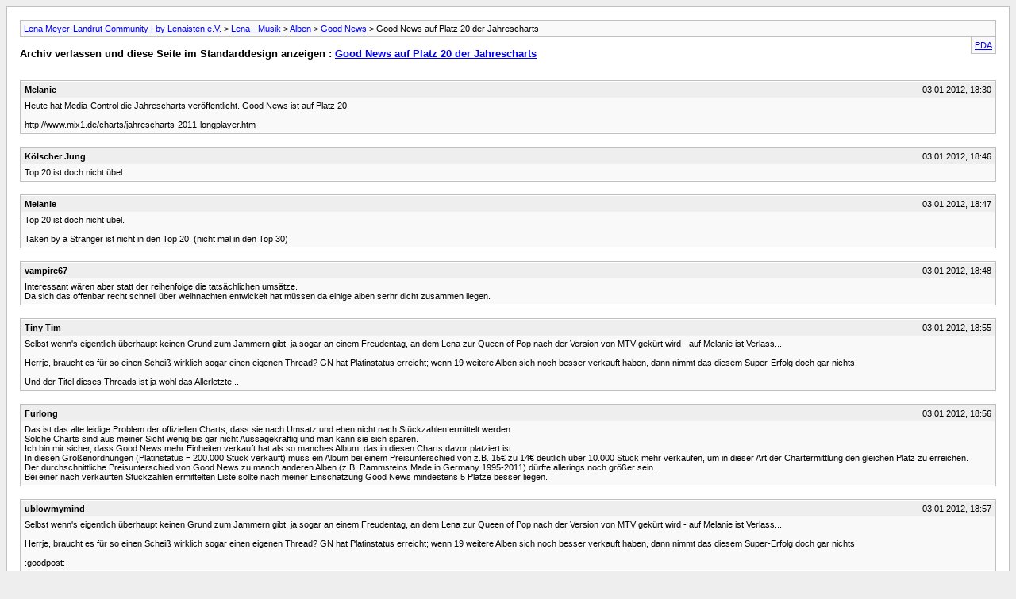

--- FILE ---
content_type: text/html; charset=ISO-8859-1
request_url: https://www.lenameyerlandrut-fanclub.de/forum/archive/index.php/t-6274.html?s=b89b14a6cf0b7f76100f372241ead262
body_size: 14123
content:
<!DOCTYPE html PUBLIC "-//W3C//DTD XHTML 1.0 Transitional//EN" "http://www.w3.org/TR/xhtml1/DTD/xhtml1-transitional.dtd">
<html xmlns="http://www.w3.org/1999/xhtml" dir="ltr" lang="de">
<head>
	<meta http-equiv="Content-Type" content="text/html; charset=ISO-8859-1" />
	<meta name="keywords" content="man, news, mist, jahresanfang, good, ticken, genannten, zahlen, erkennen, richtig, spinner, alte, gaga, angemeldet, goldene, nachgeholt, album, 000, 2, am, spätestens, 365, bp, heinrich, horst, abkürzung, platz, 20, h+h, jahrescharts, angeblichen, konzept, unterbreiten, ernstzunehmen, planen, lena, künstlerstudie, asientour, angeblich" />
	<meta name="description" content="Heute hat Media-Control die Jahrescharts veröffentlicht. Good News ist auf Platz 20. 
 
http://www.mix1.de/charts/jahrescharts-2011-longplayer.htm" />
	
	<title> Good News auf Platz 20 der Jahrescharts [Archiv]  - Lena Meyer-Landrut Community | by Lenaisten e.V.</title>
	<link rel="stylesheet" type="text/css" href="https://www.lenameyerlandrut-fanclub.de/forum/archive/archive.css" />
</head>
<body>
<div class="pagebody">
<div id="navbar"><a href="https://www.lenameyerlandrut-fanclub.de/forum/archive/index.php?s=2c9d9d8020d45b019021f2b86d3c0fba">Lena Meyer-Landrut Community | by Lenaisten e.V.</a> &gt; <a href="https://www.lenameyerlandrut-fanclub.de/forum/archive/index.php/f-47.html?s=2c9d9d8020d45b019021f2b86d3c0fba">Lena - Musik</a> &gt; <a href="https://www.lenameyerlandrut-fanclub.de/forum/archive/index.php/f-82.html?s=2c9d9d8020d45b019021f2b86d3c0fba">Alben</a> &gt; <a href="https://www.lenameyerlandrut-fanclub.de/forum/archive/index.php/f-65.html?s=2c9d9d8020d45b019021f2b86d3c0fba">Good News</a> &gt;  Good News auf Platz 20 der Jahrescharts</div>
<hr />
<div class="pda"><a href="https://www.lenameyerlandrut-fanclub.de/forum/archive/index.php/t-6274.html?s=2c9d9d8020d45b019021f2b86d3c0fba&amp;pda=1" rel="nofollow">PDA</a></div>
<p class="largefont">Archiv verlassen und diese Seite im Standarddesign anzeigen : <a href="https://www.lenameyerlandrut-fanclub.de/forum/showthread.php?6274-Good-News-auf-Platz-20-der-Jahrescharts&amp;s=2c9d9d8020d45b019021f2b86d3c0fba">Good News auf Platz 20 der Jahrescharts</a></p>
<hr />
<div class="floatcontainer">  </div><br />
<div class="post"><div class="posttop"><div class="username">Melanie</div><div class="date">03.01.2012, 18:30</div></div><div class="posttext">Heute hat Media-Control die Jahrescharts veröffentlicht. Good News ist auf Platz 20.<br />
<br />
http://www.mix1.de/charts/jahrescharts-2011-longplayer.htm</div></div><hr />


<div class="post"><div class="posttop"><div class="username">Kölscher Jung</div><div class="date">03.01.2012, 18:46</div></div><div class="posttext">Top 20 ist doch nicht übel.</div></div><hr />


<div class="post"><div class="posttop"><div class="username">Melanie</div><div class="date">03.01.2012, 18:47</div></div><div class="posttext">Top 20 ist doch nicht übel.<br />
<br />
Taken by a Stranger ist nicht in den Top 20. (nicht mal in den Top 30)</div></div><hr />


<div class="post"><div class="posttop"><div class="username">vampire67</div><div class="date">03.01.2012, 18:48</div></div><div class="posttext">Interessant wären aber statt der reihenfolge die tatsächlichen umsätze.<br />
Da sich das offenbar recht schnell über weihnachten entwickelt hat müssen da einige alben serhr dicht zusammen liegen.</div></div><hr />


<div class="post"><div class="posttop"><div class="username">Tiny Tim</div><div class="date">03.01.2012, 18:55</div></div><div class="posttext">Selbst wenn's eigentlich überhaupt keinen Grund zum Jammern gibt, ja sogar an einem Freudentag, an dem Lena zur Queen of Pop nach der Version von MTV gekürt wird - auf Melanie ist Verlass...<br />
<br />
Herrje, braucht es für so einen Scheiß wirklich sogar einen eigenen Thread? GN hat Platinstatus erreicht; wenn 19 weitere Alben sich noch besser verkauft haben, dann nimmt das diesem Super-Erfolg doch gar nichts!<br />
<br />
Und der Titel dieses Threads ist ja wohl das Allerletzte...</div></div><hr />


<div class="post"><div class="posttop"><div class="username">Furlong</div><div class="date">03.01.2012, 18:56</div></div><div class="posttext">Das ist das alte leidige Problem der offiziellen Charts, dass sie nach Umsatz und eben nicht nach Stückzahlen ermittelt werden.<br />
Solche Charts sind aus meiner Sicht wenig bis gar nicht Aussagekräftig und man kann sie sich sparen.<br />
Ich bin mir sicher, dass Good News mehr Einheiten verkauft hat als so manches Album, das in diesen Charts davor platziert ist.<br />
In diesen Größenordnungen (Platinstatus = 200.000 Stück verkauft) muss ein Album bei einem Preisunterschied von z.B. 15&#8364; zu 14&#8364; deutlich über 10.000 Stück mehr verkaufen, um in dieser Art der Chartermittlung den gleichen Platz zu erreichen.<br />
Der durchschnittliche Preisunterschied von Good News zu manch anderen Alben (z.B. Rammsteins Made in Germany 1995-2011) dürfte allerings noch größer sein.<br />
Bei einer nach verkauften Stückzahlen ermittelten Liste sollte nach meiner Einschätzung Good News mindestens 5 Plätze besser liegen.</div></div><hr />


<div class="post"><div class="posttop"><div class="username">ublowmymind</div><div class="date">03.01.2012, 18:57</div></div><div class="posttext">Selbst wenn's eigentlich überhaupt keinen Grund zum Jammern gibt, ja sogar an einem Freudentag, an dem Lena zur Queen of Pop nach der Version von MTV gekürt wird - auf Melanie ist Verlass...<br />
<br />
Herrje, braucht es für so einen Scheiß wirklich sogar einen eigenen Thread? GN hat Platinstatus erreicht; wenn 19 weitere Alben sich noch besser verkauft haben, dann nimmt das diesem Super-Erfolg doch gar nichts!<br />
<br />
:goodpost:</div></div><hr />


<div class="post"><div class="posttop"><div class="username">Melanie</div><div class="date">03.01.2012, 18:58</div></div><div class="posttext">Interessant wären aber statt der reihenfolge die tatsächlichen umsätze.<br />
Da sich das offenbar recht schnell über weihnachten entwickelt hat müssen da einige alben serhr dicht zusammen liegen.<br />
<br />
Denke ich auch. Interessant finde iche z. b., dass Born this Way von Lady Gaga und Christmas von Michael Buble erst im Januar 2012 Platin gewonnen haben.</div></div><hr />


<div class="post"><div class="posttop"><div class="username">Tondax</div><div class="date">03.01.2012, 18:59</div></div><div class="posttext">Solange Lena für uns Musik macht und weiterhin machen darf sind mir diese Charts (fast) schnuppe. Punkt.</div></div><hr />


<div class="post"><div class="posttop"><div class="username">Melanie</div><div class="date">03.01.2012, 19:01</div></div><div class="posttext">Selbst wenn's eigentlich überhaupt keinen Grund zum Jammern gibt, ja sogar an einem Freudentag, an dem Lena zur Queen of Pop nach der Version von MTV gekürt wird - auf Melanie ist Verlass...<br />
<br />
Herrje, braucht es für so einen Scheiß wirklich sogar einen eigenen Thread? GN hat Platinstatus erreicht; wenn 19 weitere Alben sich noch besser verkauft haben, dann nimmt das diesem Super-Erfolg doch gar nichts!<br />
<br />
Und der Titel dieses Threads ist ja wohl das Allerletzte...<br />
<br />
Wenn du das Thema nicht diskussionwürdig findest, dann können wir es auch komplett ignorieren. Also löscht den Thread. Ich halt schon meine Fresse :X</div></div><hr />


<div class="post"><div class="posttop"><div class="username">Kölscher Jung</div><div class="date">03.01.2012, 19:01</div></div><div class="posttext">Selbst wenn's eigentlich überhaupt keinen Grund zum Jammern gibt, ja sogar an einem Freudentag, an dem Lena zur Queen of Pop nach der Version von MTV gekürt wird - auf Melanie ist Verlass...<br />
<br />
Herrje, braucht es für so einen Scheiß wirklich sogar einen eigenen Thread? GN hat Platinstatus erreicht; wenn 19 weitere Alben sich noch besser verkauft haben, dann nimmt das diesem Super-Erfolg doch gar nichts!<br />
<br />
Vor allem, wenn man bedenkt, wie viele Alben namhafter Künstler in einem Jahr erscheinen. Man muss in der Liste auch nur schauen, wer alles hinter Lena liegt. Mich hat es gefreut, dass GN die Chartspitze und Platin geschafft hat, den Platz zum Jahresende finde ich nicht so wahnsinnig wichtig. Höchstens noch für die Echoverleihung.</div></div><hr />


<div class="post"><div class="posttop"><div class="username">LilyHydrangea</div><div class="date">03.01.2012, 19:04</div></div><div class="posttext">Was ist mit den Singles? Gibts die noch nicht oder find ich sie grad nur nicht?</div></div><hr />


<div class="post"><div class="posttop"><div class="username">mr.spock1968</div><div class="date">03.01.2012, 19:05</div></div><div class="posttext">Selbst wenn's eigentlich überhaupt keinen Grund zum Jammern gibt, ja sogar an einem Freudentag, an dem Lena zur Queen of Pop nach der Version von MTV gekürt wird - auf Melanie ist Verlass...<br />
<br />
Herrje, braucht es für so einen Scheiß wirklich sogar einen eigenen Thread? GN hat Platinstatus erreicht; wenn 19 weitere Alben sich noch besser verkauft haben, dann nimmt das diesem Super-Erfolg doch gar nichts!<br />
<br />
Und der Titel dieses Threads ist ja wohl das Allerletzte...<br />
<br />
Wie schön das man wieder mal auf Mitforisten draufhauen kann.<br />
 <br />
Ich melde mich freiwillig. Ich habe mit dem Thema Charts angefangen und es in der SB gepostet- Jetzt schlag mich!<br />
Und ja Platz 20 ist bitter. Punkt<br />
<br />
:)</div></div><hr />


<div class="post"><div class="posttop"><div class="username">vampire67</div><div class="date">03.01.2012, 19:06</div></div><div class="posttext">Das ist das alte leidige Problem der offiziellen Charts, dass sie nach Umsatz und eben nicht nach Stückzahlen ermittelt werden.<br />
Hinzu kommt das diese charts mit 'Longplayer' überschrieben sind. Daneben gibt es noch 'MP3 alben' wo GN auf platz 4 liegt.<br />
Ist es möglich das hier nur CD ausgewertet wurden und die MP3 umsätze noch dazugerechnet werden müssen ?<br />
<br />
Insgesammt sind solche charts ohne die genauen daten eigentlich ziemlich nichtssagend sind, da nicht wirklich vergleichbar.</div></div><hr />


<div class="post"><div class="posttop"><div class="username">Lars</div><div class="date">03.01.2012, 19:08</div></div><div class="posttext">Ich habe das &quot;nur&quot; mal aus dem Threadtitel entfernt. So schlecht ist es nun nicht ;)</div></div><hr />


<div class="post"><div class="posttop"><div class="username">Kölscher Jung</div><div class="date">03.01.2012, 19:11</div></div><div class="posttext">Ich habe das &quot;nur&quot; mal aus dem Threadtitel entfernt. So schlecht ist es nun nicht ;)<br />
<br />
Genau so ist es.</div></div><hr />


<div class="post"><div class="posttop"><div class="username">Grombold</div><div class="date">03.01.2012, 19:13</div></div><div class="posttext">Wir haben auch noch einen Thread &quot;welchen Platz in den Charts ...&quot;<br />
Kann man ja vieleicht verschieben.<br />
<br />
@mr.spock1968: was soll denn daran 'bitter' sein?</div></div><hr />


<div class="post"><div class="posttop"><div class="username">j_easy</div><div class="date">03.01.2012, 19:14</div></div><div class="posttext">Von den deutschen Sängerinnen (lassen wie Schlager außer acht) ist Sie quasi auf dem 1. Platz. :thumbsup: Rosenstolz gilt ja als Duo oder Band. Mich schmerzt nur, dass Pietro noch vor Lena ist. Da kann der Herr Bohlen wieder mit angeben und seine Berechtigung unterstreichen.</div></div><hr />


<div class="post"><div class="posttop"><div class="username">Laura-chan</div><div class="date">03.01.2012, 19:14</div></div><div class="posttext">Wenn du das Thema nicht diskussionwürdig findest, dann können wir es auch komplett ignorieren. Also löscht den Thread. Ich halt schon meine Fresse :X<br />
<br />
Brauchst du nicht, bzw. mach es bitte nicht. Hier hat jeder, bzw. darf jeder seine eigene Meinung vertreten.<br />
<br />
Was ist denn so schlimm an den Threadtitel gewesen? Wenn euch diese Chartsplatzierung so egal ist, dann kann euch das doch auch egal sein, oder?</div></div><hr />


<div class="post"><div class="posttop"><div class="username">Furlong</div><div class="date">03.01.2012, 19:15</div></div><div class="posttext">Hinzu kommt das diese charts mit 'Longplayer' überschrieben sind. Daneben gibt es noch 'MP3 alben' wo GN auf platz 4 liegt.<br />
Ist es möglich das hier nur CD ausgewertet wurden und die MP3 umsätze noch dazugerechnet werden müssen ? ... <br />
<br />
Normalerweise sollten da alle Umsätze berücksichtigt sein, wovon ich auch ausgehe. Von bestimmten Künstlern (z.B. Schlager oder DSDS) werden bekanntermaßen viel mehr physische CDs gekauft, was natürlich Umsatz bringt. Z.B. von Helene Fischers &quot;Für einen Tag&quot; ist die offiziell vermeldete Zahl verkaufter Einheiten 110.000 Stück. Selbst wenn da noch mal so viele dazu gekommen sind, kann ich mir nur schwer vorstellen, dass jetzt so viel mehr verkauft worden sind, dass das Album gleich 10 Plätze besser als GN liegen kann. Das ist eben nur über mehr Umsatz, nicht zuletzt durch teurere Special-Editions zu erklären.</div></div><hr />


<div class="post"><div class="posttop"><div class="username">mr.spock1968</div><div class="date">03.01.2012, 19:18</div></div><div class="posttext">Von den deutschen Sängerinnen ist Sie quasi auf dem 1. Platz. :thumbsup: Rosenstolz gilt ja als Duo oder Band. Mich schmerzt nur, dass Pietro noch vor Lena ist. Da kann der Herr Bohlen wieder mit angeben und seine Berechtigung unterstreichen.<br />
<br />
Ja so ähnlich meinte ich das auch.</div></div><hr />


<div class="post"><div class="posttop"><div class="username">Melanie</div><div class="date">03.01.2012, 19:23</div></div><div class="posttext">Hinzu kommt das diese charts mit 'Longplayer' überschrieben sind. Daneben gibt es noch 'MP3 alben' wo GN auf platz 4 liegt.<br />
Ist es möglich das hier nur CD ausgewertet wurden und die MP3 umsätze noch dazugerechnet werden müssen ?<br />
<br />
Insgesammt sind solche charts ohne die genauen daten eigentlich ziemlich nichtssagend sind, da nicht wirklich vergleichbar.<br />
<br />
<br />
Die MP3-Alben wurden von Amazon ermittelt. Es sind also nicht die kompletten Download-Charts berücksichtigt.</div></div><hr />


<div class="post"><div class="posttop"><div class="username">Grombold</div><div class="date">03.01.2012, 19:27</div></div><div class="posttext">Mit den Charts ist es nicht anders wie mit der &quot;Wahrheit&quot;, jeder zimmert sich da seine eigene Version zusammen.</div></div><hr />


<div class="post"><div class="posttop"><div class="username">Matthias77</div><div class="date">03.01.2012, 19:51</div></div><div class="posttext">Im vergangenen Jahr waren insgesamt 825! Alben in den deutschen Charts. Lena ist in den Top 20! Lassen wir mal die 3 4 Schlageralben und das qualitativ absolut miese, ausschließlich vom massiven RTL/DSDS-Hype profitierende Album von Pietro Lombardi außen vor und schauen wer da noch vor Lena platziert ist: <br />
<br />
- Grammy-Gewinner wie Adele u. Bruno Mars<br />
- Jahrzehntelang bekannte u. erfolgreiche Musiker wie Grönemeyer u. Lindenberg (Das Unplugged-Album war übrigens die erste Nr. 1 seiner Karriere!)<br />
- die zur Zeit beste französich-sprachige Sängerin - Zaz<br />
- die erfolgreichste Band der Welt - Coldplay<br />
- der erfolgreichste DJ der Welt - David Guetta<br />
- die bekannteste Künstlerin der Welt - Lady Gaga<br />
- ein Best-Of Album der international erfolgreichsten dt. Band - Rammstein<br />
- ein jahrelang erwartetes Comebackalbum einer der erfolreichsten deutschsprachigen Bands - Rosenstolz<br />
- ein Weihnachtsalbum von Michael Bublé<br />
- der erfolgreichste deutschsprachige Newcomer - Tim Bendzko<br />
- ...<br />
<br />
Berücksichtigt man jetzt noch, dass Good News deutlich weniger Radioairplay und - trotz USFD - auch deutlich weniger Aufmerksamkeit in den Medien bekam, als die meisten vor u. auch hinter Lena platzierten Alben, ist der 20. Platz ein absoluter Erfolg. Außerdem ist Lena auch dieses Jahr wieder die mit Abstand erfolgreichste deutsche Künstlerin im Popmusik-Bereich.<br />
<br />
Wenn Platz 20 nicht gut ist, dann können 98% der &quot;Berufsmusiker&quot; ihre Karriere beenden. Die wären froh, wenn sie 1x im Leben einen solchen Erfolg hätten. Und Lena hatte ihn (im Alter von 20 Jahren) nun schon 2x nacheinander. Und in diesem Jahr startet sie musikalisch erstmals so richtig durch; ohne Zeitdruck und enges ESC-Korsett. Und auch wenn das 3. Album kommerziell weniger erfolgreich sein sollte wie die ersten beiden, wird sie musikalisch auch damit wieder einen großen Schritt nach vorne machen.</div></div><hr />


<div class="post"><div class="posttop"><div class="username">Muenzi</div><div class="date">03.01.2012, 19:52</div></div><div class="posttext">Darf ich mich Melanie mal anschließen??   Ich war über Platz 20 auf den ersten Blick durchaus enttäuscht. Dieses Album ist grandios und hat einen der vordersten Plätze verdient! Wenn jemand anderes darüber ebenso enttäuscht ist, ist das keineswegs ein Grund diese Person abzukanzeln. Man kann die Argumente auch sachlich und ohne Vorwurf vorbringen. <br />
<br />
Auf den zweiten Blick erscheint mir die Aussagekraft dieser Charts doch sehr gering zu sein. Es geht wohl offensichtlich nicht um verkaufte Stückzahlen, denn da liegt Good News wesentlich besser.<br />
<br />
Was mich sehr ärgern würde wäre, wenn Lena auf Grund solcher seltsamer Chartsermittlungen in Gefahr geriete den Echo als erfolgreichste Künstlerin POP-national zu versäumen. Dieser Preis wäre nämlich eine sehr gute Werbung für ihr nächstes Album und die darauf folgende Tour. <br />
<br />
Ich finde schon, es wäre wichtig, wenn Lena Anfang dieses Jahres noch einen wirklich renommierten Preis gewänne und nicht nur diese mtv-awards. <br />
<br />
Um nicht missverstanden zu werden, es kommt im Wesentlichen auf die Qualität ihres nächsten Albums an und nicht auf irgendwelche Preise. Und da bin ich überzeugt, dass sie uns eine Hammeralbum liefern wird. Aber Preise wie der Echo bereiten das Vorfeld in nicht unwesentlichem Maße. Und sie machen Lena viel Freude. Und die gönne ich ihr gerade dieses Jahr sehr.</div></div><hr />


<div class="post"><div class="posttop"><div class="username">synapse</div><div class="date">03.01.2012, 19:53</div></div><div class="posttext">Im vergangenen Jahr waren insgesamt 825! Alben in den deutschen Charts. Lena ist in den Top 20! Lassen wir mal die 3 Schlageralben und das qualitativ absolut miese, ausschließlich vom massiven RTL/DSDS-Hype profitierende Album von Pietro Lombardi außen vor und schauen wer da noch vor Lena platziert ist: <br />
<br />
- Grammy-Gewinner wie Adele u. Bruno Mars<br />
- Jahrzehntelang bekannte u. erfolgreiche Musiker wie Grönemeyer u. Lindenberg (Das Unplugged-Album war übrigens die erste Nr. 1 seiner Karriere!)<br />
- die zur Zeit beste französich-sprachige Sängerin - Zaz<br />
- die erfolgreichste Band der Welt - Coldplay<br />
- der erfolgreichste DJ der Welt - David Guetta<br />
- die bekannteste Künstlerin der Welt - Lady Gaga<br />
- ein Best-Of Album der international erfolgreichsten dt. Band - Rammstein<br />
- ein jahrelang erwartetes Comebackalbum einer der erfolreichsten deutschsprachigen Bands - Rosenstolz<br />
- ein Weihnachtsalbum von Michael Bublé<br />
- der erfolgreichste deutschsprachige Newcomer - Tim Bendzko<br />
- ...<br />
<br />
Berücksichtigt man jetzt noch, dass Good News deutlich weniger Radioairplay und trotz USFD auch deutlich weniger Aufmerksamkeit in den Medien bekam als die meisten vor u. auch hinter ihr platzierten Alben, ist der 20. Platz ein absoluter Erfolg. Außerdem ist Lena auch dieses Jahr wieder die mit Abstand erfolgreichste deutsche Künstlerin im Popmusik-Bereich.<br />
<br />
Wenn Platz 20 nicht gut ist, dann können 98% der &quot;Berufsmusiker&quot; ihre Karriere beenden. Die wären froh, wenn sie 1x im Leben einen solchen Erfolg hätten. Und Lena hatte ihn (im Alter von 20 Jahren) nun schon 2x nacheinander. Und in diesem Jahr startet sie musikalisch erstmals so richtig durch; ohne Zeitdruck und enges ESC-Korsett. Und auch wenn das 3. Album kommerziell weniger erfolgreich sein sollte wie die ersten beiden, wird sie musikalisch auch damit wieder einen großen Schritt nach vorne machen.<br />
<br />
:goodpost:</div></div><hr />


<div class="post"><div class="posttop"><div class="username">Melanie</div><div class="date">03.01.2012, 19:58</div></div><div class="posttext">@Matthias und @Muenzi. Danke für eure Posts. Ich kann euch nur zustimmen.</div></div><hr />


<div class="post"><div class="posttop"><div class="username">Rolwin</div><div class="date">03.01.2012, 21:04</div></div><div class="posttext">Das wichtigste ist für mich, dass Lena durch den Erlös weiterhin, auf Jahre hinaus unabhängig ist. Sie muß nicht zwingend dieses Jahr auf einen Echo schielen. Ich bin mir sicher, es werden automatisch noch viele renommierte Preise in den nächsten Jahren kommen, vielleicht auch im Schauspielbereich. Dass sie im Moment an vielen Sachen arbeitet beweist schon, dass sie aus Zeitgründen ihr Studium verschoben hat. Ich bin mir sicher, da tut sich einiges, wenn es auch für uns noch unsichtbar ist.</div></div><hr />


<div class="post"><div class="posttop"><div class="username">mr.spock1968</div><div class="date">03.01.2012, 21:21</div></div><div class="posttext">Sie wird bestimmt den Echo für die erfolgreichste deutsche Pop - Künstlerin (Album) bekommen.</div></div><hr />


<div class="post"><div class="posttop"><div class="username">Peter M. aus V.</div><div class="date">03.01.2012, 21:55</div></div><div class="posttext">@Matthias77: Deine Aufstellung ist klasse! Sie zeigt sehr klar, wo Lena inzwischen angekommen ist: ganz oben! Danke, das tut gut.</div></div><hr />


<div class="post"><div class="posttop"><div class="username">pLENArium</div><div class="date">03.01.2012, 22:48</div></div><div class="posttext">@Matthias77: :goodpost:<br />
<br />
...damit ist ALLES wirklich Wesentliche zu diesem Thema gesagt. Letztendlich sagt eine Chartspostition sowieso nichts über die Qualität eines Albums aus, und aus dieser Perspektive betrachtet ist GN ein grandioser Erfolg (nüchtern gesehen) für ein zweites Album einer Newcomerin. Außerdem erfreue ich mich schon seit langer Zeit an meiner &quot;Flop-Album-Sammlung&quot; daheim, in der kaum ein Megabestseller vertreten ist ;)</div></div><hr />


<div class="post"><div class="posttop"><div class="username">YesYesJo!</div><div class="date">03.01.2012, 23:37</div></div><div class="posttext">hey hey!<br />
<br />
ich glaube, dass einige enttäuscht sind.. da bei uns lena-fans immer bei allmöglichen votings &quot;platz 1&quot; sofort im kopf steht. da sie einfach die nummer 1 für fans ist und durch ihren grandiosen aufstieg in oslo - platz 1!! is das irgendwie immer so in unseren köpfen drin und wenn es dann plötzlich platz 20 heißt, dann verstehen wir das nicht so schnell, aber wenn man mal 3 sekunden luft lässt und drüber nachdenkt, ist das absolut kein schlechter platz! <br />
Sie ist neu, das darf man nicht vergessen, auch wenn es einem so vor kommt, als wär sie schon ein alter hase im musikgeschäft. Sie hat sehr großen Erfolg und hält sich sehr gut im geschäft. sie war nie eine eintags-fliege, sie wird nie eine sein. lena bleibt lena -  immer für überraschungen gut. deshalb freuen wir uns sooo auf 2012. ich glaub ja insgeheim, sie kommt ins kino.. nimmt irgend eine rolle in einem film an. -  das wär natürlich der hammer!<br />
<br />
lovly grüße</div></div><hr />


<div class="post"><div class="posttop"><div class="username">j_easy</div><div class="date">03.01.2012, 23:55</div></div><div class="posttext">@Matthias danke für Deine Analyse ...<br />
<br />
 :goodpost: <br />
<br />
Die rückt alles ins rechte Licht und auch BP und USFO/Universal werden sehr zufrieden sein.<br />
<br />
Das Einzige was mich etwas stört, ist, dass Sie gleich neben dem Lombarden genannt wird. :hmm:</div></div><hr />


<div class="post"><div class="posttop"><div class="username">tobago</div><div class="date">04.01.2012, 00:42</div></div><div class="posttext">Es wird niemals Charts geben, bei denen einem alle Platzierungen zusagen (ich weiß, wovon ich rede, ich hab' schließlich Heintje, Roy Black, diverse Sommerhits und vieles mehr überstanden :D ). Auch in den nächsten Jahren bzw. solange Lena bei der Musik bleibt - und ich hoffe, wir bleiben noch ganz, ganz, ganz lange zusammen - werden vermutlich immer wieder z.B. DSDS-Gewinner vor ihr platziert sein - dies entspricht der Intention derartiger Formate.<br />
Mir ist es viel wichtiger, dass diese herausragende Künstlerin sich langfristig etabliert - oder, egoistischer ausgedrückt, mich noch lange erfreut. Das beinhaltet nicht zwangsläufig regelmäßige Top-Ten-Erfolge - auch Platz 20 ff. gehört defintiv zu den oberen Chartsregionen.</div></div><hr />


<div class="post"><div class="posttop"><div class="username">[fliP]</div><div class="date">04.01.2012, 00:44</div></div><div class="posttext">Zum Thema DSDS: Eigentlich sollte man Lena im Vergleich zum DSDS-Sieger von 2010 sehen. Er hat 2011 auch ein neues Album veröffentlicht, das es aber nicht bis in die Charts geschafft hat. Seine Single war auf Platz 85.<br />
Okay, Lena ist nochmal beim ESC angetreten, also hinkt der Vergleich auch ein bisschen.</div></div><hr />


<div class="post"><div class="posttop"><div class="username">tobago</div><div class="date">04.01.2012, 00:57</div></div><div class="posttext">;305876']Eigentlich sollte man Lena im Vergleich zum DSDS-Sieger von 2010 sehen.<br />
<br />
Ähm... Nö, möcht' ich einfach nicht. :P</div></div><hr />


<div class="post"><div class="posttop"><div class="username">ptp</div><div class="date">04.01.2012, 01:03</div></div><div class="posttext">Was ist denn so schlimm an den Threadtitel gewesen? Wenn euch diese Chartsplatzierung so egal ist, dann kann euch das doch auch egal sein, oder?<br />
<br />
Genau so sehe ich das auch. Ganz abgesehen davon: seit wann gibt es hier denn eine Forenregel, die besagt, dass der Titel eines Threads absolut neutral und objektiv gewählt sein muss?</div></div><hr />


<div class="post"><div class="posttop"><div class="username">Lars</div><div class="date">04.01.2012, 01:27</div></div><div class="posttext">Genau so sehe ich das auch. Ganz abgesehen davon: seit wann gibt es hier denn eine Forenregel, die besagt, dass der Titel eines Threads absolut neutral und objektiv gewählt sein muss?<br />
<br />
Gibt's nicht, und? :hmm:</div></div><hr />


<div class="post"><div class="posttop"><div class="username">andy_hal</div><div class="date">04.01.2012, 02:07</div></div><div class="posttext">;305876']Zum Thema DSDS: Eigentlich sollte man Lena im Vergleich zum DSDS-Sieger von 2010 sehen. Er hat 2011 auch ein neues Album veröffentlicht, das es aber nicht bis in die Charts geschafft hat. Seine Single war auf Platz 85.<br />
Okay, Lena ist nochmal beim ESC angetreten, also hinkt der Vergleich auch ein bisschen.<br />
<br />
Ist es eigentlich schlimm, dass ich Googlen muss um rauszufinden, wer der DSDS Gewinner 2010 war? :gruebel:</div></div><hr />


<div class="post"><div class="posttop"><div class="username">[fliP]</div><div class="date">04.01.2012, 02:18</div></div><div class="posttext">Stimmt, natürlich muss man Lena überhaupt mit niemandem vergleichen, so meine ich das nicht. Aber man sie unbedingt mit DSDS vergleichen will, dann doch eher mit dem, der im gleichen Jahr gewonnen hat wie sie ;)<br />
PS: Ich musste den auch ergooglen ;)</div></div><hr />


<div class="post"><div class="posttop"><div class="username">bates</div><div class="date">04.01.2012, 02:54</div></div><div class="posttext">Ich bin ja alles in allem ein zuversichtlicher Mensch, deshalb bin ich mir sicher, dass dieses merkwürdige DSDS-Trauma aus den Köpfen der Lena-Fans früher oder später verschwinden wird. <br />
<br />
Momentan ist es halt noch so: Sobald irgendwo ein Ranking auftaucht, schauen viele Lena-Fans als zweites, an welchem Platz Pietro Lombardi steht. Diesen Satz wollte ich neulich erst in &quot;Erkenntnis des Tages&quot; posten, aber eigentlich gehörte er in den Thread &quot;:hmm: :hmm: :hmm: des Tages&quot;. Gelegentlich hat man den Eindruck, diese DSDS-Leute seien die Nemesis der Lena-Fans, obwohl sie rein gar nichts mit Lena zu tun haben. Aber, wie gesagt, ich bin zuversichtlich, dass diese bizarre Kinderkrankheit über kurz oder lang vorbei sein wird.</div></div><hr />


<div class="post"><div class="posttop"><div class="username">j_easy</div><div class="date">04.01.2012, 04:23</div></div><div class="posttext">Ich bin ja alles in allem ein zuversichtlicher Mensch, deshalb bin ich mir sicher, dass dieses merkwürdige DSDS-Trauma aus den Köpfen der Lena-Fans früher oder später verschwinden wird. <br />
<br />
Momentan ist es halt noch so: Sobald irgendwo ein Ranking auftaucht, schauen viele Lena-Fans als zweites, an welchem Platz Pietro Lombardi steht. Diesen Satz wollte ich neulich erst in &quot;Erkenntnis des Tages&quot; posten, aber eigentlich gehörte er in den Thread &quot;:hmm: :hmm: :hmm: des Tages&quot;. Gelegentlich hat man den Eindruck, diese DSDS-Leute seien die Nemesis der Lena-Fans, obwohl sie rein gar nichts mit Lena zu tun haben. Aber, wie gesagt, ich bin zuversichtlich, dass diese bizarre Kinderkrankheit über kurz oder lang vorbei sein wird.<br />
<br />
Die Hoffnung stirbt bekanntlich zuletzt. Ich denke, wenn Lena in 5 Jahren immer noch Erfolg hat, sind wir darüber weg :zahn:<br />
<br />
Das Dumme ist, ich denke manchmal nicht nur für mich, sondern auch für Außenstehende. Und wenn Lena dann in der Nähe eines ehem. DSDS Kandidaten steht, habe ich die Befürchtung, Sie wird in den selben Topf geworfen.<br />
 Ich nehme auch an, Lenas Erfolg wird von vielen mit ähnlicher Verwunderung aufgenommen, wie z.B. Der Erfolg von Andrea Berg durch Leute wie ich, die sich in Schlager nicht reinversetzen können ...</div></div><hr />


<div class="post"><div class="posttop"><div class="username">gauloises</div><div class="date">04.01.2012, 07:19</div></div><div class="posttext">Wenn Platz 20 nicht gut ist, dann können 98% der &quot;Berufsmusiker&quot; ihre Karriere beenden.<br />
<br />
Ganz genau. Dann wären Ina Müller (#29) und Annett Louisan (#67) am Ende, und Joy Denalane und Cassandra Steen, die 2011 ebenfalls Alben veröffentlicht haben, wären nur noch Geschichte, da sie nichtmal in den Top 100 auftauchen. (Liste der 100 (http://www.viva.tv/charts/viva-album-jahrescharts-2011-2011-849/)) <br />
<br />
<br />
Von den deutschen Sängerinnen (lassen wie Schlager außer acht) ist Sie quasi auf dem 1. Platz.<br />
<br />
Streiche &quot;quasi&quot;. Erfolgreichste Künstlerin national / Pop. Punkt.</div></div><hr />


<div class="post"><div class="posttop"><div class="username">vampire67</div><div class="date">04.01.2012, 08:05</div></div><div class="posttext">ich glaube, dass einige enttäuscht sind.. da bei uns lena-fans immer bei allmöglichen votings &quot;platz 1&quot; sofort im kopf steht. da sie einfach die nummer 1 für fans ist und durch ihren grandiosen aufstieg in oslo - platz 1!! is das irgendwie immer so in unseren köpfen drin und wenn es dann plötzlich platz 20 heißt, dann verstehen wir das nicht so schnell, aber wenn man mal 3 sekunden luft lässt und drüber nachdenkt, ist das absolut kein schlechter platz!<br />
Ich denke hier kommt auch negative überraschung mit zum tragen.<br />
Bisher gab es zahlen z.b. bei UKMIX die etwas 'freundlicher' aussahen (Top 10).<br />
Offenbar sind im weihnachtsgeschäft ein paar alben an Lena vorbeigezogen, was heisst wir haben die Frohe Botschaft wohl leider zuwenig verschenkt :sad1:<br />
<br />
Besonders der grössere abstand zum Lombardi album wundert mich dann doch, der war bei bisherigen zahlen dicht dahinter und muss wohl zu weihnachten ebenfalls noch deutliche verkäufe gehabt haben. <br />
Schlecht ist das ganze nicht, aber spricht leider auch nicht gerade dafür das sich noch viele käufer für das 'alte' album gefunden haben, was ich z.b. sehr schade finde.<br />
Möglicherweise ist das eben der release- und promotion strategie von BP/Universal geschuldet, die Platin version scheint jedenfalls nicht wirklich ein erfolg gewesen zu sein. Vielleicht hätten ja ein paar mehr auftritte auch jenseits der üblichen singles Lena zu mehr umsatz verholfen.<br />
Auch wenn platz 20 nicht schlecht ist, beileibe nicht, es ist schade und hätte eben auch gerne mehr sein dürfen(können).</div></div><hr />


<div class="post"><div class="posttop"><div class="username">ptp</div><div class="date">04.01.2012, 08:36</div></div><div class="posttext">Gibt's nicht, und? :hmm:<br />
<br />
... und die Moral von der Geschicht', ärgre einen Moderator nicht... ;)</div></div><hr />


<div class="post"><div class="posttop"><div class="username">maybear</div><div class="date">04.01.2012, 08:38</div></div><div class="posttext">Besonders der grössere abstand zum Lombardi album wundert mich dann doch, der war bei bisherigen zahlen dicht dahinter ...Welcher größere Abstand? Lombardi ist auf Platz 19 direkt vor Lena ...<br />
<br />
Generell scheint das Weihnachtsgeschäft für die Tonträgerumsätze sehr wichtig zu sein, wenn man bedenkt, daß das erst am 28. Oktober erschienene Weihnachtsalbum von Michael Bublé in 2 Monaten soviel verkauft wurde, daß es für Platz 8 in den Jahrescharts gereicht hat! Und die Schlageralben von Helene Fischer und Andrea Berg scheinen eben ideale &quot;Geht immer&quot;-Weihnachtsgeschenke für Mama oder Oma zu sein, die Socken- und Krawattenumsätze steigen vor Weihnachten sicher auch rasant an ...</div></div><hr />


<div class="post"><div class="posttop"><div class="username">vampire67</div><div class="date">04.01.2012, 08:52</div></div><div class="posttext">Welcher größere Abstand? Lombardi ist auf Platz 19 direkt vor Lena ...<br />
Asche auf mein haupt ... da habe ich doch möglicherweise charts verwechselt :)</div></div><hr />


<div class="post"><div class="posttop"><div class="username">earplane</div><div class="date">04.01.2012, 09:24</div></div><div class="posttext">Ich lese vor allem daraus dass Lena nach wie vor die klare und eindeutige  #1 unter allen Pop-Künstlerinnen in Deutschland ist.</div></div><hr />


<div class="post"><div class="posttop"><div class="username">Thophi</div><div class="date">04.01.2012, 10:38</div></div><div class="posttext">Ich bin ja alles in allem ein zuversichtlicher Mensch, deshalb bin ich mir sicher, dass dieses merkwürdige DSDS-Trauma aus den Köpfen der Lena-Fans früher oder später verschwinden wird. <br />
<br />
Momentan ist es halt noch so: Sobald irgendwo ein Ranking auftaucht, schauen viele Lena-Fans als zweites, an welchem Platz Pietro Lombardi steht. Diesen Satz wollte ich neulich erst in &quot;Erkenntnis des Tages&quot; posten, aber eigentlich gehörte er in den Thread &quot;:hmm: :hmm: :hmm: des Tages&quot;. Gelegentlich hat man den Eindruck, diese DSDS-Leute seien die Nemesis der Lena-Fans, obwohl sie rein gar nichts mit Lena zu tun haben. Aber, wie gesagt, ich bin zuversichtlich, dass diese bizarre Kinderkrankheit über kurz oder lang vorbei sein wird.<br />
<br />
Ja, so ähnlich hatte ich das auch schon kürzlich irgendwo geschrieben. Für mich ein absolutes Phänomen hier. Und mich schmerzt es, das Lena ständig auf dieses Vergleichsniveau runtergedrückt wird.</div></div><hr />


<div class="post"><div class="posttop"><div class="username">Furlong</div><div class="date">04.01.2012, 11:06</div></div><div class="posttext">TBAS ist in den Single-Jahrescharts auf Platz 69.<br />
<br />
Das möchte ich kurz zum Anlass für folgenden Vergleich nehmen:<br />
<br />
JLo hat mit &quot;On the Floor&quot; den Hit des Jahres (also Platz 1 in den Single-Jahrescharts). Ihr Album &quot;Love?&quot; ist in den Album-Jahrescharts gerade mal auf Platz 94 (hat immerhin Goldstatus!). Daran sieht man doch sehr eindeutig, wie relativ irgendwelche Charts-Platzierungen sind. <br />
Welche Platzierungskombination jetzt insgesamt die &quot;höherwertige&quot; ist und ob jemanden die &quot;JLo-Variante&quot; für Lena lieber wäre, kann ja jede/r für sich selbst entscheiden.</div></div><hr />


<div class="post"><div class="posttop"><div class="username">Kölscher Jung</div><div class="date">04.01.2012, 11:15</div></div><div class="posttext">Ich bin ja alles in allem ein zuversichtlicher Mensch, deshalb bin ich mir sicher, dass dieses merkwürdige DSDS-Trauma aus den Köpfen der Lena-Fans früher oder später verschwinden wird. <br />
<br />
Momentan ist es halt noch so: Sobald irgendwo ein Ranking auftaucht, schauen viele Lena-Fans als zweites, an welchem Platz Pietro Lombardi steht. Diesen Satz wollte ich neulich erst in &quot;Erkenntnis des Tages&quot; posten, aber eigentlich gehörte er in den Thread &quot;:hmm: :hmm: :hmm: des Tages&quot;. Gelegentlich hat man den Eindruck, diese DSDS-Leute seien die Nemesis der Lena-Fans, obwohl sie rein gar nichts mit Lena zu tun haben. Aber, wie gesagt, ich bin zuversichtlich, dass diese bizarre Kinderkrankheit über kurz oder lang vorbei sein wird.<br />
<br />
:goodpost:</div></div><hr />


<div class="post"><div class="posttop"><div class="username">Grombold</div><div class="date">04.01.2012, 12:23</div></div><div class="posttext">@bates: ich glaub eher nicht, daß die Vergleiche irgendwann aufhören. <br />
Weil das das ist, womit sich viele Leute beschäftigen, auch hier im Forum. <br />
VoG, Bauer sucht Frau, DSDS, Kochduell, TVT, Dschungelcamp, ...</div></div><hr />


<div class="post"><div class="posttop"><div class="username">j_easy</div><div class="date">04.01.2012, 12:28</div></div><div class="posttext">Falls Lena mit Ihrem neuen Album in 2012 nicht zufällig den Nerv einer breiten Käuferschaft trifft, müssen wir uns auch mal daran gewöhnen und vielleicht abfinden, dass Lena mal nicht in Deutschland/Pop ganz vorn ist. Auch auf den hinteren Plätzen kann man von der Musik und den Konzerten leben.<br />
Ich würde Lenchen jeden Dauererfolg wünschen. Das es aber so bleibt, halte ich für unwahrscheinlich und auch nicht unbedingt nötig. <br />
An unserer Zuneigung und Unterstützung für Lena wird sich ja nichts ändern, es sei denn, einige lieben nur eine supererfolgreiche Lena ...<br />
<br />
Ärgerlich ist natürlich immer, wenn man mitbekommt, dass mehr drinn wäre (mehr Verkauf / bessere Platzierung) und das durch schlechtes Management oder auch Radio Boykott verhindert wurde. Der GN Nachklapp ist vielleicht so ein Fall. Viele haben sich die neuen Songs wohl eher einzeln im Download besorgt. Vielleicht hätte man auch besser dafür werben können. Nachteilig war natürlich auch das fehlende AirPlay.<br />
<br />
Aktuell ist das Platin Album mit den immerhin 19 Songs für ~7,- Euro bei iTunes zu haben. Durchschnittliche Bewertung bei 85 Votes mit 4 Sternen :)</div></div><hr />


<div class="post"><div class="posttop"><div class="username">j_easy</div><div class="date">04.01.2012, 12:33</div></div><div class="posttext">@bates: ich glaub eher nicht, daß die Vergleiche irgendwann aufhören. <br />
Weil das das ist, womit sich viele Leute beschäftigen, auch hier im Forum. <br />
VoG, Bauer sucht Frau, DSDS, Kochduell, TVT, Dschungelcamp, ...<br />
<br />
Tja, alle hier lieben Lena, beschäftigen sich aber auch mit anderen &quot;medialen Ereignissen&quot;. Da kommt es immer wieder zu Vergleichen und Gedankenspielen ...</div></div><hr />


<div class="post"><div class="posttop"><div class="username">mr.spock1968</div><div class="date">04.01.2012, 12:41</div></div><div class="posttext">Die Vergleiche wurden von den Machern und den Medien gemacht. Immer noch. Bei jeder Casting-Show wird rumgepoltert das sie die besten Show mit den besten Kandidaten ist. Ohne solches blabla läuft nix da ja das Fernsehn die Basis ist.<br />
Das was ich auch den Vergleichen ziehe ist das halt mehr Leute Schrott kaufen und sogar noch mehr Schlagermusik mit der ich gar nix anfangen kann.<br />
 Was ich damit sagen will: Das der Platz 20 bitter ist. Einfach darum das das Album es verdient eine viel bessere Position zu haben. Das ist doch total unterbewertet.<br />
Lena sollte ihr nächstes Album mal im Ausland als erstes veröffentlichen um den Idioten hier in Deutschland ne Backpfeife zu verpassen.<br />
<br />
<br />
@Furlong<br />
J.Lo ist mit ihrer Single auf der Lambada-Welle von damals geritten. Jeder hätte mit dem Song einen Hit gelandet.</div></div><hr />


<div class="post"><div class="posttop"><div class="username">j_easy</div><div class="date">04.01.2012, 12:50</div></div><div class="posttext">Die Vergleiche wurden von den Machern und den Medien gemacht. Immer noch. Bei jeder Casting-Show wird rumgepoltert das sie die besten Show mit den besten Kandidaten ist. Ohne solches blabla läuft nix da ja das Fernsehn die Basis ist.<br />
Das was ich auch den Vergleichen ziehe ist das halt mehr Leute Schrott kaufen und sogar noch mehr Schlagermusik mit der ich gar nix anfangen kann.<br />
 Was ich damit sagen will: Das der Platz 20 bitter ist. Einfach darum das das Album es verdient eine viel bessere Position zu haben. Das ist doch total unterbewertet.<br />
Lena sollte ihr nächstes Album mal im Ausland als erstes veröffentlichen um den Idioten hier in Deutschland ne Backpfeife zu verpassen.<br />
<br />
<br />
@Furlong<br />
J.Lo ist mit ihrer Single auf der Lambada-Welle von damals geritten. Jeder hätte mit dem Song einen Hit gelandet.<br />
<br />
Zumal der J.Lo Song geklaut oder gecovert wurde. Die Melodie kam mir beim ersten Hören sehr bekannt vor ...</div></div><hr />


<div class="post"><div class="posttop"><div class="username">Grombold</div><div class="date">04.01.2012, 12:54</div></div><div class="posttext">Das was ich auch den Vergleichen ziehe ist das halt mehr Leute Schrott kaufen und sogar noch mehr Schlagermusik mit der ich gar nix anfangen kann.Die Leute die das kaufen halten das sicher nicht für Schrott.<br />
<br />
<br />
<br />
 Was ich damit sagen will: Das der Platz 20 bitter ist. Einfach darum das das Album es verdient eine viel bessere Position zu haben. Das ist doch total unterbewertet.'GN' ist ja nur in diesen Charts auf Platz 20, in anderen Charts ist das Album besser oder deutlich besser platziert.<br />
Such dir doch einfach eine andere.</div></div><hr />


<div class="post"><div class="posttop"><div class="username">lexi</div><div class="date">04.01.2012, 13:00</div></div><div class="posttext">Die Vergleiche wurden von den Machern und den Medien gemacht. Immer noch. Bei jeder Casting-Show wird rumgepoltert das sie die besten Show mit den besten Kandidaten ist. Ohne solches blabla läuft nix da ja das Fernsehn die Basis ist.<br />
Das was ich auch den Vergleichen ziehe ist das halt mehr Leute Schrott kaufen und sogar noch mehr Schlagermusik mit der ich gar nix anfangen kann.<br />
 Was ich damit sagen will: Das der Platz 20 bitter ist. Einfach darum das das Album es verdient eine viel bessere Position zu haben. Das ist doch total unterbewertet.<br />
Lena sollte ihr nächstes Album mal im Ausland als erstes veröffentlichen um den Idioten hier in Deutschland ne Backpfeife zu verpassen.<br />
<br />
<br />
@Furlong<br />
J.Lo ist mit ihrer Single auf der Lambada-Welle von damals geritten. Jeder hätte mit dem Song einen Hit gelandet.<br />
<br />
  Die Idee die CD erst Mal im Ausland zu veröffentlichen, keine so schlechte Idee.<br />
  Aber man muß ordentlich Werbung machen , am Besten ist es man hat Radio- und Fernsehen auf seiner Seite . <br />
  Dann machen die sozusagen umsonst Werbung für Dich!<br />
  Man sieht es ja auch bei einigen Newcomern, die fehlen auf keiner Feier oder Show und werden schon deshalb mehr gespielt, denke ich.</div></div><hr />


<div class="post"><div class="posttop"><div class="username">mr.spock1968</div><div class="date">04.01.2012, 13:02</div></div><div class="posttext">Die Leute die das kaufen halten das sicher nicht für Schrott.<br />
<br />
<br />
'GN' ist ja nur in diesen Charts auf Platz 20, in anderen Charts ist das Album besser oder deutlich besser platziert.<br />
Such dir doch einfach eine andere.<br />
<br />
Nein halten sie sicher nicht. Es ist auch nicht alles Schrott. Da merkt man halt meine Einstellung und Abneigung zu manchen Produzenten und Musikrichtungen.<br />
Das sind die offiziellen Jahrescharts. Es gibt keine anderen.<br />
Ich werde mir das hier noch mal in aller Ruhe durchlesen.<br />
<br />
<br />
Im vergangenen Jahr waren insgesamt 825! Alben  in den deutschen Charts. Lena ist in den Top 20! Lassen wir mal die  3 4 Schlageralben und das qualitativ absolut miese,  ausschließlich vom massiven RTL/DSDS-Hype profitierende Album von Pietro  Lombardi außen vor und schauen wer da noch vor Lena platziert ist: <br />
<br />
- Grammy-Gewinner wie Adele u. Bruno Mars<br />
- Jahrzehntelang bekannte u. erfolgreiche Musiker wie Grönemeyer u.  Lindenberg (Das Unplugged-Album war übrigens die erste Nr. 1 seiner  Karriere!)<br />
- die zur Zeit beste französich-sprachige Sängerin - Zaz<br />
- die erfolgreichste Band der Welt - Coldplay<br />
- der erfolgreichste DJ der Welt - David Guetta<br />
- die bekannteste Künstlerin der Welt - Lady Gaga<br />
- ein Best-Of Album der international erfolgreichsten dt. Band - Rammstein<br />
- ein jahrelang erwartetes Comebackalbum einer der erfolreichsten deutschsprachigen Bands - Rosenstolz<br />
- ein Weihnachtsalbum von Michael Bublé<br />
- der erfolgreichste deutschsprachige Newcomer - Tim Bendzko<br />
- ...<br />
<br />
Berücksichtigt man jetzt noch, dass Good News deutlich weniger  Radioairplay und - trotz USFD - auch deutlich weniger Aufmerksamkeit in  den Medien bekam, als die meisten vor u. auch hinter Lena platzierten  Alben, ist der 20. Platz ein absoluter Erfolg. Außerdem ist Lena auch  dieses Jahr wieder die mit Abstand erfolgreichste deutsche Künstlerin im  Popmusik-Bereich.<br />
<br />
Wenn Platz 20 nicht gut ist, dann können 98% der &quot;Berufsmusiker&quot; ihre  Karriere beenden. Die wären froh, wenn sie 1x im Leben einen solchen  Erfolg hätten. Und Lena hatte ihn (im Alter von 20 Jahren) nun schon 2x  nacheinander. Und in diesem Jahr startet sie musikalisch erstmals so  richtig durch; ohne Zeitdruck und enges ESC-Korsett. Und auch wenn das  3. Album kommerziell weniger erfolgreich sein sollte wie die ersten  beiden, wird sie musikalisch auch damit wieder einen großen Schritt nach  vorne machen.</div></div><hr />


<div class="post"><div class="posttop"><div class="username">earplane</div><div class="date">04.01.2012, 13:20</div></div><div class="posttext">Man sollte vielleicht auch dazu sagen dass diese Charts nicht nach Stückzahlen sondern nach Umsatz erstellt werden. Das heißt beispielsweise dass normale CDs da stärker gewichtet werden als günstigere Downloads. Das schiebt beispielsweise die Schlagerstars immer etwas weiter nach vorn. Genauso Künstler die mit überteuerten Sondereditionen die Hardcore-Fans schröpfen.</div></div><hr />


<div class="post"><div class="posttop"><div class="username">maybear</div><div class="date">04.01.2012, 13:30</div></div><div class="posttext">Was ich damit sagen will: Das der Platz 20 bitter ist. Einfach darum das das Album es verdient eine viel bessere Position zu haben. Das ist doch total unterbewertet.Bitter?! Ne, ne, nun übertreib' mal nicht! Schon immer war ein Großteil der guten Musik in den Charts relativ schlecht positioniert, es gibt ja sogar das Vorurteil, daß Musik, die weit oben in den Charts ist, also einen &quot;Massengeschmack&quot; trifft, oder auch regelmäßig in den normalen Radiosendern läuft, gar nicht gut sein KANN (was ich nicht denke).<br />
<br />
Wenn ich mir die Top20 so anschaue, sieht das mit dem Geschmack der deutschen Musikkäufer doch auch gar nicht so schlecht aus, selbst die Schlagerplatten gehören zu den besseren ihrer Sparte, wirklicher Schrott ist kaum drin.<br />
<br />
<br />
Lena sollte ihr nächstes Album mal im Ausland als erstes veröffentlichen um den Idioten hier in Deutschland ne Backpfeife zu verpassen.Das wäre keine gute Idee, dann würden sich viele die Songs auf andere Weise besorgen und nicht alle dann auch noch die CD oder MP3s kaufen.</div></div><hr />


<div class="post"><div class="posttop"><div class="username">Brummell</div><div class="date">04.01.2012, 13:50</div></div><div class="posttext">Das wichtigste ist für mich, dass Lena durch den Erlös weiterhin, auf Jahre hinaus unabhängig ist. Sie muß nicht zwingend dieses Jahr auf einen Echo schielen. Ich bin mir sicher, es werden automatisch noch viele renommierte Preise in den nächsten Jahren kommen, vielleicht auch im Schauspielbereich. Dass sie im Moment an vielen Sachen arbeitet beweist schon, dass sie aus Zeitgründen ihr Studium verschoben hat. Ich bin mir sicher, da tut sich einiges, wenn es auch für uns noch unsichtbar ist.<br />
<br />
Sie wird aber - wenn nicht im Januar/Februar 2012 noch Wunder geschehen - dennoch einen bekommen. :D<br />
<br />
Mich würde allerdings interessieren, warum &quot;Taken by a stranger&quot; nicht für Gold (150 000 =gewertet nach Stückzahlen) angemeldet ist, denn nach den Berechnungen des eigentlich recht genauen Chartbloggers Oljo.de <br />
http://www.oljo.de/blog/single-jahrescharts2011-top1000-deutschland-online/<br />
wurden von diesem Titel 2011 rund 140 000 Downloads verkauft. Oder blieb die physische Single unter 10 000 Einheiten ?? :hmm:</div></div><hr />


<div class="post"><div class="posttop"><div class="username">bates</div><div class="date">04.01.2012, 15:09</div></div><div class="posttext">Ein wirklich etwas bedauerlicher Aspekt der offenbar nicht so gut gelaufenen Platin-Edition ist, dass damit &quot;Who'd want to find love&quot; - der ja ursprünglich für das Originalalbum vorgesehen war - nicht die Aufmerksamkeit bekommen hat, die er verdient hat. (Noch nicht, jedenfalls - m.E. hat der ja das Zeug zum Live-Klassiker, der auch in Setlists späterer Tourneen seinen festen Platz haben wird. Vorausgesetzt, Lena sieht das genauso.)</div></div><hr />


<div class="post"><div class="posttop"><div class="username">Matthias77</div><div class="date">04.01.2012, 15:57</div></div><div class="posttext">Ja, das ist wirklich schade. Aber Lena sagte doch mal, dass Who'd want to find love zu ihren drei Lieblingssongs auf Good News gehört. Sie wird ihn also bestimmt noch ein paar Mal singen, wenn sich die Gelegenheit dazu bietet. :)</div></div><hr />


<div class="post"><div class="posttop"><div class="username">maybear</div><div class="date">04.01.2012, 16:25</div></div><div class="posttext">Es wird ja wohl irgendwann einmal eine Best-Of-CD geben, und da sollte WWTFL dann schon mit drauf sein!</div></div><hr />


<div class="post"><div class="posttop"><div class="username">Peter M. aus V.</div><div class="date">04.01.2012, 16:54</div></div><div class="posttext">&quot;Deutsche dominieren die Charts&quot; - so titelt die WZ heute beim Bericht über die Jahrescharts und zählt sie alle auf, auch Lena. Interessant der Schluss des Artikels: &quot;Das Radio spiegelt diese Entwicklung nicht wider. Die Sender spielen laut einer Untersuchung des Deutschen Musik- Exportbüros im Schnitt nur zehn Prozent deutschsprachige Titel., setzen lieber auf bewährte Namen aus England und den USA. Dank Abspielplattformen wie Youtube und Filesharing finden die Musiker aber dennoch ihre Hörer.&quot;</div></div><hr />


<div class="post"><div class="posttop"><div class="username">mr.spock1968</div><div class="date">04.01.2012, 16:57</div></div><div class="posttext">&quot;Deutsche dominieren die Charts&quot; - so titelt die WZ heute beim Bericht über die Jahrescharts und zählt sie alle auf, auch Lena. Interessant der Schluss des Artikels: &quot;Das Radio spiegelt diese Entwicklung nicht wider. Die Sender spielen laut einer Untersuchung des Deutschen Musik- Exportbüros im Schnitt nur zehn Prozent deutschsprachige Titel., setzen lieber auf bewährte Namen aus England und den USA. Dank Abspielplattformen wie Youtube und Filesharing finden die Musiker aber dennoch ihre Hörer.&quot;<br />
<br />
Das deckt sich mt vielen Stimmen im Internet und auch hier und in anderen Foren.</div></div><hr />


<div class="post"><div class="posttop"><div class="username">maybear</div><div class="date">04.01.2012, 17:01</div></div><div class="posttext">Wobei man jetzt nicht vergessen sollte, daß Lena nicht profitieren würde, wenn die Radiosender mehr deutschsprachige Titel spielen würden ...</div></div><hr />


<div class="post"><div class="posttop"><div class="username">Peter M. aus V.</div><div class="date">04.01.2012, 17:09</div></div><div class="posttext">Ja, ja, das dachte ich auch beim Lesen...</div></div><hr />


<div class="post"><div class="posttop"><div class="username">bates</div><div class="date">04.01.2012, 17:29</div></div><div class="posttext">Von Sprach- oder Nationalquoten im Radio, wie sie auch hier im Thread angesprochen wurden, halte ich gar nichts; das hieße Falsches mit Falschem bekämpfen. In Frankreich wird das ja gemacht, aber ich finde das furchtbar. Das Problem ist nicht die Nationalität / die Sprache der gespielten Musik, sondern die Eintönigkeit des Programms, das die Vielfalt der Popmusik (woher sie auch kommt) mitnichten spiegelt. Meist zielt das Gezeter ja gegen englischsprachige Musik, v.a. aus den USA, aber 95 Prozent der existenten englischsprachigen Musik wird ja auch nicht im Radio gespielt. Allerdings, per Gesetz lässt sich so etwas so oder so nicht regeln.</div></div><hr />


<div class="post"><div class="posttop"><div class="username">maybear</div><div class="date">04.01.2012, 17:34</div></div><div class="posttext">Allerdings, per Gesetz lässt sich so etwas so oder so nicht regeln.Gebührenfinanzierte öffentlich-rechtliche Sender könnte man schon dazu verpflichten, ihrem Kulturauftrag nachzukommen und weniger nach Einschaltquoten zu schielen.</div></div><hr />


<div class="post"><div class="posttop"><div class="username">Surfer</div><div class="date">07.01.2012, 23:33</div></div><div class="posttext">Ich wußte nicht wohin damit. Wollte einfach mal wieder was Positives posten. :)<br />
Aus dem GB: H&amp;H ist eine Agentur.<br />
<br />
von H. + H., 07.01.2012, 21:22 <br />
<br />
Verkaufszahlen der &quot;GOOD NEWS&quot; CD (album + platin edition) nähert sich der Zahl 365.000 + 35.000 DVDs = total 400.000 | TBAS downloads und Single WAM ca. 250.000. Tolles Jahr für Lena! <br />
<br />
Was bedeutet das konkret? :lupe:</div></div><hr />


<div class="post"><div class="posttop"><div class="username">Tiny Tim</div><div class="date">07.01.2012, 23:43</div></div><div class="posttext">Haben diese Zahlen irgendeine erkennbare Grundlage? Mir fällt bei H. + H. lediglich dieses unsägliche, wichtigtuerische und substanzlose Gewäsch über irgendwelche &quot;Studien&quot; über PopsängerInnen ein, das jemand unter diesem &quot;Namen&quot; regelmäßig in Lenas Gästebuch verbreitete, indem er Schulnoten vergab.</div></div><hr />


<div class="post"><div class="posttop"><div class="username">Surfer</div><div class="date">07.01.2012, 23:51</div></div><div class="posttext">Du meinst sicher diesen Horst.<br />
Irgendwann habe ich mal nachgeforscht und über Google eine Agentur H&amp;H gefunden, die auch für Brainpool arbeitet. Sozialstudien und sowas. Da tauchte auch der Name Horst auf.<br />
<br />
Edit: Jetzt weiß ich es wieder. Über Lenas Facebook konnte ich Ihn identifizieren. Dann habe ich danach gegoogelt.:)</div></div><hr />


<div class="post"><div class="posttop"><div class="username">Bayern Mädl</div><div class="date">08.01.2012, 00:10</div></div><div class="posttext">H+H ist die Abkürzung für Horst und Heinrich und die schreiben immer so einem Mist. Auch damals mit ihrer angeblichen Künstlerstudie und diesen ganzen Mist mit ihrer Asientour die sie angeblich für Lena planen wollen und das Konzept dann BP unterbreiten wollten. Nicht ernstzunehmen. Das sind 2 alte Spinner.</div></div><hr />


<div class="post"><div class="posttop"><div class="username">LilyHydrangea</div><div class="date">08.01.2012, 00:13</div></div><div class="posttext">Achja, die K-Pop-Freaks H &amp; H mal wieder. Denen begegnet man immer wieder wenn man sich mit asiatischer Musik beschäftigt.</div></div><hr />


<div class="post"><div class="posttop"><div class="username">Brummell</div><div class="date">08.01.2012, 00:15</div></div><div class="posttext">H+H ist die Abkürzung für Horst und Heinrich und die schreiben immer so einem Mist. Auch damals mit ihrer angeblichen Künstlerstudie und diesen ganzen Mist mit ihrer Asientour die sie angeblich für Lena planen wollen und das Konzept dann BP unterbreiten wollten. Nicht ernstzunehmen. Das sind 2 alte Spinner.<br />
<br />
Schon die genannten Zahlen lassen erkennen, daß die nicht richtig ticken können, denn bei 365 000 für das Album hätte man wohl spätestens am Jahresanfang Good news für eine weitere Goldene angemeldet. Bei Gaga hat man das auch jetzt zu Jahresanfang nachgeholt.</div></div><hr />


<div class="post"><div class="posttop"><div class="username">j_easy</div><div class="date">08.01.2012, 04:23</div></div><div class="posttext">Vielleicht kann ja mal jemand BP um die konkreten Zahlen bitten ... Oder hält man sich da bedeckt ?</div></div><hr />

 
<div id="copyright">Powered by vBulletin&reg; Version 4.2.0 Copyright &copy;2026 Adduco Digital e.K. und vBulletin Solutions, Inc. Alle Rechte vorbehalten.</div>
</div>
</body>
</html>